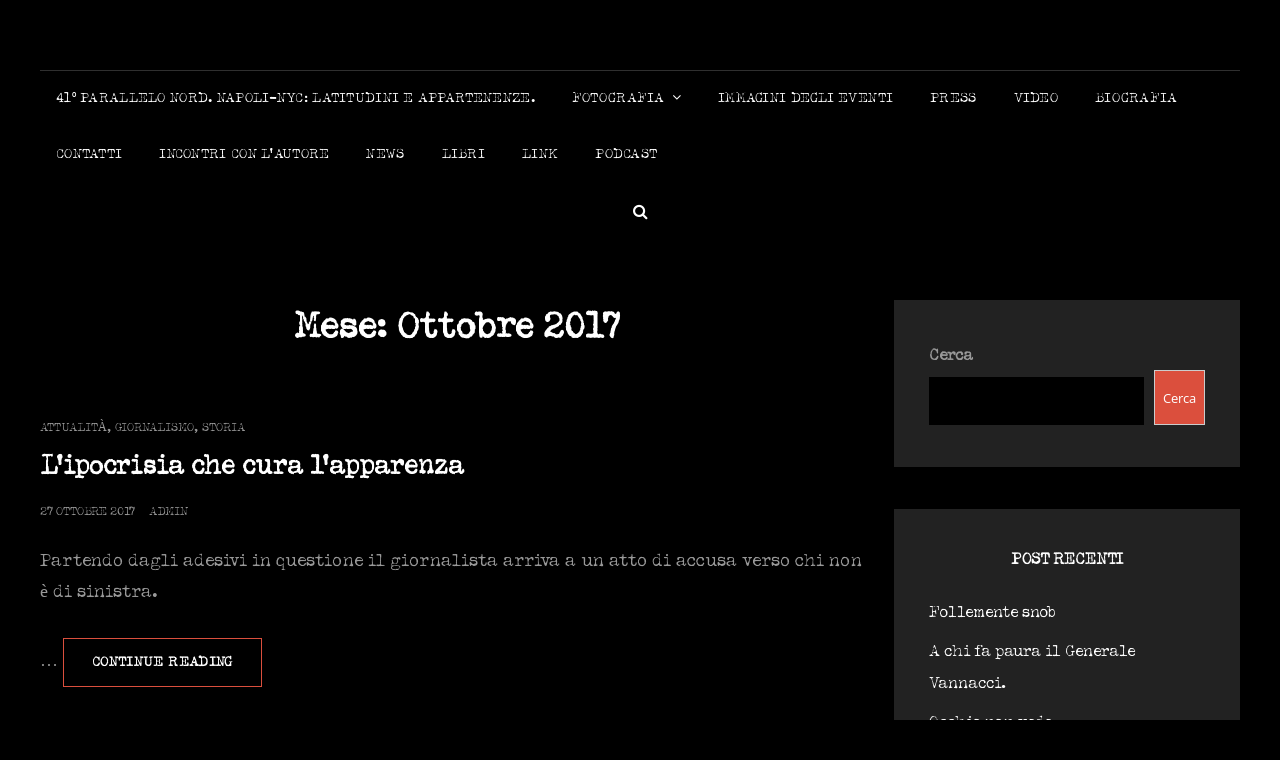

--- FILE ---
content_type: text/html; charset=UTF-8
request_url: http://www.michelemorandiautore.com/2017/10/
body_size: 13009
content:
<!doctype html>
<html lang="it-IT">
<head>
	<meta charset="UTF-8">
	<meta name="viewport" content="width=device-width, initial-scale=1">
	<link rel="profile" href="http://gmpg.org/xfn/11">
	<script>(function(html){html.className = html.className.replace(/\bno-js\b/,'js')})(document.documentElement);</script>
<meta name='robots' content='noindex, follow' />
	<style>img:is([sizes="auto" i], [sizes^="auto," i]) { contain-intrinsic-size: 3000px 1500px }</style>
	
	<!-- This site is optimized with the Yoast SEO plugin v25.3.1 - https://yoast.com/wordpress/plugins/seo/ -->
	<title>Ottobre 2017 - Michele Morandi autore</title>
	<meta property="og:locale" content="it_IT" />
	<meta property="og:type" content="website" />
	<meta property="og:title" content="Ottobre 2017 - Michele Morandi autore" />
	<meta property="og:url" content="http://www.michelemorandiautore.com/2017/10/" />
	<meta property="og:site_name" content="Michele Morandi autore" />
	<meta property="og:image" content="http://www.michelemorandiautore.com/wp-content/uploads/2019/02/71133a_5510212a328449cdb1570875da4ccb99-scaled.jpg" />
	<meta property="og:image:width" content="1696" />
	<meta property="og:image:height" content="2560" />
	<meta property="og:image:type" content="image/jpeg" />
	<meta name="twitter:card" content="summary_large_image" />
	<meta name="twitter:site" content="@mikmorand" />
	<script type="application/ld+json" class="yoast-schema-graph">{"@context":"https://schema.org","@graph":[{"@type":"CollectionPage","@id":"http://www.michelemorandiautore.com/2017/10/","url":"http://www.michelemorandiautore.com/2017/10/","name":"Ottobre 2017 - Michele Morandi autore","isPartOf":{"@id":"http://www.michelemorandiautore.com/#website"},"breadcrumb":{"@id":"http://www.michelemorandiautore.com/2017/10/#breadcrumb"},"inLanguage":"it-IT"},{"@type":"BreadcrumbList","@id":"http://www.michelemorandiautore.com/2017/10/#breadcrumb","itemListElement":[{"@type":"ListItem","position":1,"name":"Home","item":"http://www.michelemorandiautore.com/"},{"@type":"ListItem","position":2,"name":"Archivi per Ottobre 2017"}]},{"@type":"WebSite","@id":"http://www.michelemorandiautore.com/#website","url":"http://www.michelemorandiautore.com/","name":"Michele Morandi autore","description":"","publisher":{"@id":"http://www.michelemorandiautore.com/#/schema/person/d5d9700c725584399a6c8fd416425ab7"},"potentialAction":[{"@type":"SearchAction","target":{"@type":"EntryPoint","urlTemplate":"http://www.michelemorandiautore.com/?s={search_term_string}"},"query-input":{"@type":"PropertyValueSpecification","valueRequired":true,"valueName":"search_term_string"}}],"inLanguage":"it-IT"},{"@type":["Person","Organization"],"@id":"http://www.michelemorandiautore.com/#/schema/person/d5d9700c725584399a6c8fd416425ab7","name":"michelemorandiautore","image":{"@type":"ImageObject","inLanguage":"it-IT","@id":"http://www.michelemorandiautore.com/#/schema/person/image/","url":"https://i0.wp.com/www.michelemorandiautore.com/wp-content/uploads/2022/05/A85345DE-AFDC-4CF6-A1AF-599549E8E69B.jpeg?fit=866%2C916","contentUrl":"https://i0.wp.com/www.michelemorandiautore.com/wp-content/uploads/2022/05/A85345DE-AFDC-4CF6-A1AF-599549E8E69B.jpeg?fit=866%2C916","width":866,"height":916,"caption":"michelemorandiautore"},"logo":{"@id":"http://www.michelemorandiautore.com/#/schema/person/image/"},"sameAs":["https://www.facebook.com/michele.morandi.autore/","https://www.instagram.com/mikmorand","https://www.linkedin.com/in/michele-morandi-559555157","https://x.com/https://twitter.com/mikmorand","https://youtube.com/channel/UC_eC984ekLFSctczwyZKQDA"]}]}</script>
	<!-- / Yoast SEO plugin. -->


<link rel="alternate" type="application/rss+xml" title="Michele Morandi autore &raquo; Feed" href="http://www.michelemorandiautore.com/feed/" />
<link rel="alternate" type="application/rss+xml" title="Michele Morandi autore &raquo; Feed dei commenti" href="http://www.michelemorandiautore.com/comments/feed/" />
<script type="text/javascript">
/* <![CDATA[ */
window._wpemojiSettings = {"baseUrl":"https:\/\/s.w.org\/images\/core\/emoji\/16.0.1\/72x72\/","ext":".png","svgUrl":"https:\/\/s.w.org\/images\/core\/emoji\/16.0.1\/svg\/","svgExt":".svg","source":{"concatemoji":"http:\/\/www.michelemorandiautore.com\/wp-includes\/js\/wp-emoji-release.min.js?ver=6.8.3"}};
/*! This file is auto-generated */
!function(s,n){var o,i,e;function c(e){try{var t={supportTests:e,timestamp:(new Date).valueOf()};sessionStorage.setItem(o,JSON.stringify(t))}catch(e){}}function p(e,t,n){e.clearRect(0,0,e.canvas.width,e.canvas.height),e.fillText(t,0,0);var t=new Uint32Array(e.getImageData(0,0,e.canvas.width,e.canvas.height).data),a=(e.clearRect(0,0,e.canvas.width,e.canvas.height),e.fillText(n,0,0),new Uint32Array(e.getImageData(0,0,e.canvas.width,e.canvas.height).data));return t.every(function(e,t){return e===a[t]})}function u(e,t){e.clearRect(0,0,e.canvas.width,e.canvas.height),e.fillText(t,0,0);for(var n=e.getImageData(16,16,1,1),a=0;a<n.data.length;a++)if(0!==n.data[a])return!1;return!0}function f(e,t,n,a){switch(t){case"flag":return n(e,"\ud83c\udff3\ufe0f\u200d\u26a7\ufe0f","\ud83c\udff3\ufe0f\u200b\u26a7\ufe0f")?!1:!n(e,"\ud83c\udde8\ud83c\uddf6","\ud83c\udde8\u200b\ud83c\uddf6")&&!n(e,"\ud83c\udff4\udb40\udc67\udb40\udc62\udb40\udc65\udb40\udc6e\udb40\udc67\udb40\udc7f","\ud83c\udff4\u200b\udb40\udc67\u200b\udb40\udc62\u200b\udb40\udc65\u200b\udb40\udc6e\u200b\udb40\udc67\u200b\udb40\udc7f");case"emoji":return!a(e,"\ud83e\udedf")}return!1}function g(e,t,n,a){var r="undefined"!=typeof WorkerGlobalScope&&self instanceof WorkerGlobalScope?new OffscreenCanvas(300,150):s.createElement("canvas"),o=r.getContext("2d",{willReadFrequently:!0}),i=(o.textBaseline="top",o.font="600 32px Arial",{});return e.forEach(function(e){i[e]=t(o,e,n,a)}),i}function t(e){var t=s.createElement("script");t.src=e,t.defer=!0,s.head.appendChild(t)}"undefined"!=typeof Promise&&(o="wpEmojiSettingsSupports",i=["flag","emoji"],n.supports={everything:!0,everythingExceptFlag:!0},e=new Promise(function(e){s.addEventListener("DOMContentLoaded",e,{once:!0})}),new Promise(function(t){var n=function(){try{var e=JSON.parse(sessionStorage.getItem(o));if("object"==typeof e&&"number"==typeof e.timestamp&&(new Date).valueOf()<e.timestamp+604800&&"object"==typeof e.supportTests)return e.supportTests}catch(e){}return null}();if(!n){if("undefined"!=typeof Worker&&"undefined"!=typeof OffscreenCanvas&&"undefined"!=typeof URL&&URL.createObjectURL&&"undefined"!=typeof Blob)try{var e="postMessage("+g.toString()+"("+[JSON.stringify(i),f.toString(),p.toString(),u.toString()].join(",")+"));",a=new Blob([e],{type:"text/javascript"}),r=new Worker(URL.createObjectURL(a),{name:"wpTestEmojiSupports"});return void(r.onmessage=function(e){c(n=e.data),r.terminate(),t(n)})}catch(e){}c(n=g(i,f,p,u))}t(n)}).then(function(e){for(var t in e)n.supports[t]=e[t],n.supports.everything=n.supports.everything&&n.supports[t],"flag"!==t&&(n.supports.everythingExceptFlag=n.supports.everythingExceptFlag&&n.supports[t]);n.supports.everythingExceptFlag=n.supports.everythingExceptFlag&&!n.supports.flag,n.DOMReady=!1,n.readyCallback=function(){n.DOMReady=!0}}).then(function(){return e}).then(function(){var e;n.supports.everything||(n.readyCallback(),(e=n.source||{}).concatemoji?t(e.concatemoji):e.wpemoji&&e.twemoji&&(t(e.twemoji),t(e.wpemoji)))}))}((window,document),window._wpemojiSettings);
/* ]]> */
</script>
<style id='wp-emoji-styles-inline-css' type='text/css'>

	img.wp-smiley, img.emoji {
		display: inline !important;
		border: none !important;
		box-shadow: none !important;
		height: 1em !important;
		width: 1em !important;
		margin: 0 0.07em !important;
		vertical-align: -0.1em !important;
		background: none !important;
		padding: 0 !important;
	}
</style>
<link rel='stylesheet' id='wp-block-library-css' href='http://www.michelemorandiautore.com/wp-includes/css/dist/block-library/style.min.css?ver=6.8.3' type='text/css' media='all' />
<style id='wp-block-library-theme-inline-css' type='text/css'>
.wp-block-audio :where(figcaption){color:#555;font-size:13px;text-align:center}.is-dark-theme .wp-block-audio :where(figcaption){color:#ffffffa6}.wp-block-audio{margin:0 0 1em}.wp-block-code{border:1px solid #ccc;border-radius:4px;font-family:Menlo,Consolas,monaco,monospace;padding:.8em 1em}.wp-block-embed :where(figcaption){color:#555;font-size:13px;text-align:center}.is-dark-theme .wp-block-embed :where(figcaption){color:#ffffffa6}.wp-block-embed{margin:0 0 1em}.blocks-gallery-caption{color:#555;font-size:13px;text-align:center}.is-dark-theme .blocks-gallery-caption{color:#ffffffa6}:root :where(.wp-block-image figcaption){color:#555;font-size:13px;text-align:center}.is-dark-theme :root :where(.wp-block-image figcaption){color:#ffffffa6}.wp-block-image{margin:0 0 1em}.wp-block-pullquote{border-bottom:4px solid;border-top:4px solid;color:currentColor;margin-bottom:1.75em}.wp-block-pullquote cite,.wp-block-pullquote footer,.wp-block-pullquote__citation{color:currentColor;font-size:.8125em;font-style:normal;text-transform:uppercase}.wp-block-quote{border-left:.25em solid;margin:0 0 1.75em;padding-left:1em}.wp-block-quote cite,.wp-block-quote footer{color:currentColor;font-size:.8125em;font-style:normal;position:relative}.wp-block-quote:where(.has-text-align-right){border-left:none;border-right:.25em solid;padding-left:0;padding-right:1em}.wp-block-quote:where(.has-text-align-center){border:none;padding-left:0}.wp-block-quote.is-large,.wp-block-quote.is-style-large,.wp-block-quote:where(.is-style-plain){border:none}.wp-block-search .wp-block-search__label{font-weight:700}.wp-block-search__button{border:1px solid #ccc;padding:.375em .625em}:where(.wp-block-group.has-background){padding:1.25em 2.375em}.wp-block-separator.has-css-opacity{opacity:.4}.wp-block-separator{border:none;border-bottom:2px solid;margin-left:auto;margin-right:auto}.wp-block-separator.has-alpha-channel-opacity{opacity:1}.wp-block-separator:not(.is-style-wide):not(.is-style-dots){width:100px}.wp-block-separator.has-background:not(.is-style-dots){border-bottom:none;height:1px}.wp-block-separator.has-background:not(.is-style-wide):not(.is-style-dots){height:2px}.wp-block-table{margin:0 0 1em}.wp-block-table td,.wp-block-table th{word-break:normal}.wp-block-table :where(figcaption){color:#555;font-size:13px;text-align:center}.is-dark-theme .wp-block-table :where(figcaption){color:#ffffffa6}.wp-block-video :where(figcaption){color:#555;font-size:13px;text-align:center}.is-dark-theme .wp-block-video :where(figcaption){color:#ffffffa6}.wp-block-video{margin:0 0 1em}:root :where(.wp-block-template-part.has-background){margin-bottom:0;margin-top:0;padding:1.25em 2.375em}
</style>
<style id='classic-theme-styles-inline-css' type='text/css'>
/*! This file is auto-generated */
.wp-block-button__link{color:#fff;background-color:#32373c;border-radius:9999px;box-shadow:none;text-decoration:none;padding:calc(.667em + 2px) calc(1.333em + 2px);font-size:1.125em}.wp-block-file__button{background:#32373c;color:#fff;text-decoration:none}
</style>
<style id='global-styles-inline-css' type='text/css'>
:root{--wp--preset--aspect-ratio--square: 1;--wp--preset--aspect-ratio--4-3: 4/3;--wp--preset--aspect-ratio--3-4: 3/4;--wp--preset--aspect-ratio--3-2: 3/2;--wp--preset--aspect-ratio--2-3: 2/3;--wp--preset--aspect-ratio--16-9: 16/9;--wp--preset--aspect-ratio--9-16: 9/16;--wp--preset--color--black: #000000;--wp--preset--color--cyan-bluish-gray: #abb8c3;--wp--preset--color--white: #ffffff;--wp--preset--color--pale-pink: #f78da7;--wp--preset--color--vivid-red: #cf2e2e;--wp--preset--color--luminous-vivid-orange: #ff6900;--wp--preset--color--luminous-vivid-amber: #fcb900;--wp--preset--color--light-green-cyan: #7bdcb5;--wp--preset--color--vivid-green-cyan: #00d084;--wp--preset--color--pale-cyan-blue: #8ed1fc;--wp--preset--color--vivid-cyan-blue: #0693e3;--wp--preset--color--vivid-purple: #9b51e0;--wp--preset--color--eighty-black: #151515;--wp--preset--color--sixty-five-black: #363636;--wp--preset--color--gray: #444444;--wp--preset--color--medium-gray: #777777;--wp--preset--color--light-gray: #f9f9f9;--wp--preset--color--bright-pink: #f5808c;--wp--preset--color--dark-yellow: #ffa751;--wp--preset--color--yellow: #ffbf00;--wp--preset--color--red: #db4f3d;--wp--preset--color--blue: #008ec2;--wp--preset--color--dark-blue: #133ec2;--wp--preset--gradient--vivid-cyan-blue-to-vivid-purple: linear-gradient(135deg,rgba(6,147,227,1) 0%,rgb(155,81,224) 100%);--wp--preset--gradient--light-green-cyan-to-vivid-green-cyan: linear-gradient(135deg,rgb(122,220,180) 0%,rgb(0,208,130) 100%);--wp--preset--gradient--luminous-vivid-amber-to-luminous-vivid-orange: linear-gradient(135deg,rgba(252,185,0,1) 0%,rgba(255,105,0,1) 100%);--wp--preset--gradient--luminous-vivid-orange-to-vivid-red: linear-gradient(135deg,rgba(255,105,0,1) 0%,rgb(207,46,46) 100%);--wp--preset--gradient--very-light-gray-to-cyan-bluish-gray: linear-gradient(135deg,rgb(238,238,238) 0%,rgb(169,184,195) 100%);--wp--preset--gradient--cool-to-warm-spectrum: linear-gradient(135deg,rgb(74,234,220) 0%,rgb(151,120,209) 20%,rgb(207,42,186) 40%,rgb(238,44,130) 60%,rgb(251,105,98) 80%,rgb(254,248,76) 100%);--wp--preset--gradient--blush-light-purple: linear-gradient(135deg,rgb(255,206,236) 0%,rgb(152,150,240) 100%);--wp--preset--gradient--blush-bordeaux: linear-gradient(135deg,rgb(254,205,165) 0%,rgb(254,45,45) 50%,rgb(107,0,62) 100%);--wp--preset--gradient--luminous-dusk: linear-gradient(135deg,rgb(255,203,112) 0%,rgb(199,81,192) 50%,rgb(65,88,208) 100%);--wp--preset--gradient--pale-ocean: linear-gradient(135deg,rgb(255,245,203) 0%,rgb(182,227,212) 50%,rgb(51,167,181) 100%);--wp--preset--gradient--electric-grass: linear-gradient(135deg,rgb(202,248,128) 0%,rgb(113,206,126) 100%);--wp--preset--gradient--midnight: linear-gradient(135deg,rgb(2,3,129) 0%,rgb(40,116,252) 100%);--wp--preset--font-size--small: 16px;--wp--preset--font-size--medium: 20px;--wp--preset--font-size--large: 42px;--wp--preset--font-size--x-large: 42px;--wp--preset--font-size--extra-small: 13px;--wp--preset--font-size--normal: 18px;--wp--preset--font-size--huge: 56px;--wp--preset--spacing--20: 0.44rem;--wp--preset--spacing--30: 0.67rem;--wp--preset--spacing--40: 1rem;--wp--preset--spacing--50: 1.5rem;--wp--preset--spacing--60: 2.25rem;--wp--preset--spacing--70: 3.38rem;--wp--preset--spacing--80: 5.06rem;--wp--preset--shadow--natural: 6px 6px 9px rgba(0, 0, 0, 0.2);--wp--preset--shadow--deep: 12px 12px 50px rgba(0, 0, 0, 0.4);--wp--preset--shadow--sharp: 6px 6px 0px rgba(0, 0, 0, 0.2);--wp--preset--shadow--outlined: 6px 6px 0px -3px rgba(255, 255, 255, 1), 6px 6px rgba(0, 0, 0, 1);--wp--preset--shadow--crisp: 6px 6px 0px rgba(0, 0, 0, 1);}:where(.is-layout-flex){gap: 0.5em;}:where(.is-layout-grid){gap: 0.5em;}body .is-layout-flex{display: flex;}.is-layout-flex{flex-wrap: wrap;align-items: center;}.is-layout-flex > :is(*, div){margin: 0;}body .is-layout-grid{display: grid;}.is-layout-grid > :is(*, div){margin: 0;}:where(.wp-block-columns.is-layout-flex){gap: 2em;}:where(.wp-block-columns.is-layout-grid){gap: 2em;}:where(.wp-block-post-template.is-layout-flex){gap: 1.25em;}:where(.wp-block-post-template.is-layout-grid){gap: 1.25em;}.has-black-color{color: var(--wp--preset--color--black) !important;}.has-cyan-bluish-gray-color{color: var(--wp--preset--color--cyan-bluish-gray) !important;}.has-white-color{color: var(--wp--preset--color--white) !important;}.has-pale-pink-color{color: var(--wp--preset--color--pale-pink) !important;}.has-vivid-red-color{color: var(--wp--preset--color--vivid-red) !important;}.has-luminous-vivid-orange-color{color: var(--wp--preset--color--luminous-vivid-orange) !important;}.has-luminous-vivid-amber-color{color: var(--wp--preset--color--luminous-vivid-amber) !important;}.has-light-green-cyan-color{color: var(--wp--preset--color--light-green-cyan) !important;}.has-vivid-green-cyan-color{color: var(--wp--preset--color--vivid-green-cyan) !important;}.has-pale-cyan-blue-color{color: var(--wp--preset--color--pale-cyan-blue) !important;}.has-vivid-cyan-blue-color{color: var(--wp--preset--color--vivid-cyan-blue) !important;}.has-vivid-purple-color{color: var(--wp--preset--color--vivid-purple) !important;}.has-black-background-color{background-color: var(--wp--preset--color--black) !important;}.has-cyan-bluish-gray-background-color{background-color: var(--wp--preset--color--cyan-bluish-gray) !important;}.has-white-background-color{background-color: var(--wp--preset--color--white) !important;}.has-pale-pink-background-color{background-color: var(--wp--preset--color--pale-pink) !important;}.has-vivid-red-background-color{background-color: var(--wp--preset--color--vivid-red) !important;}.has-luminous-vivid-orange-background-color{background-color: var(--wp--preset--color--luminous-vivid-orange) !important;}.has-luminous-vivid-amber-background-color{background-color: var(--wp--preset--color--luminous-vivid-amber) !important;}.has-light-green-cyan-background-color{background-color: var(--wp--preset--color--light-green-cyan) !important;}.has-vivid-green-cyan-background-color{background-color: var(--wp--preset--color--vivid-green-cyan) !important;}.has-pale-cyan-blue-background-color{background-color: var(--wp--preset--color--pale-cyan-blue) !important;}.has-vivid-cyan-blue-background-color{background-color: var(--wp--preset--color--vivid-cyan-blue) !important;}.has-vivid-purple-background-color{background-color: var(--wp--preset--color--vivid-purple) !important;}.has-black-border-color{border-color: var(--wp--preset--color--black) !important;}.has-cyan-bluish-gray-border-color{border-color: var(--wp--preset--color--cyan-bluish-gray) !important;}.has-white-border-color{border-color: var(--wp--preset--color--white) !important;}.has-pale-pink-border-color{border-color: var(--wp--preset--color--pale-pink) !important;}.has-vivid-red-border-color{border-color: var(--wp--preset--color--vivid-red) !important;}.has-luminous-vivid-orange-border-color{border-color: var(--wp--preset--color--luminous-vivid-orange) !important;}.has-luminous-vivid-amber-border-color{border-color: var(--wp--preset--color--luminous-vivid-amber) !important;}.has-light-green-cyan-border-color{border-color: var(--wp--preset--color--light-green-cyan) !important;}.has-vivid-green-cyan-border-color{border-color: var(--wp--preset--color--vivid-green-cyan) !important;}.has-pale-cyan-blue-border-color{border-color: var(--wp--preset--color--pale-cyan-blue) !important;}.has-vivid-cyan-blue-border-color{border-color: var(--wp--preset--color--vivid-cyan-blue) !important;}.has-vivid-purple-border-color{border-color: var(--wp--preset--color--vivid-purple) !important;}.has-vivid-cyan-blue-to-vivid-purple-gradient-background{background: var(--wp--preset--gradient--vivid-cyan-blue-to-vivid-purple) !important;}.has-light-green-cyan-to-vivid-green-cyan-gradient-background{background: var(--wp--preset--gradient--light-green-cyan-to-vivid-green-cyan) !important;}.has-luminous-vivid-amber-to-luminous-vivid-orange-gradient-background{background: var(--wp--preset--gradient--luminous-vivid-amber-to-luminous-vivid-orange) !important;}.has-luminous-vivid-orange-to-vivid-red-gradient-background{background: var(--wp--preset--gradient--luminous-vivid-orange-to-vivid-red) !important;}.has-very-light-gray-to-cyan-bluish-gray-gradient-background{background: var(--wp--preset--gradient--very-light-gray-to-cyan-bluish-gray) !important;}.has-cool-to-warm-spectrum-gradient-background{background: var(--wp--preset--gradient--cool-to-warm-spectrum) !important;}.has-blush-light-purple-gradient-background{background: var(--wp--preset--gradient--blush-light-purple) !important;}.has-blush-bordeaux-gradient-background{background: var(--wp--preset--gradient--blush-bordeaux) !important;}.has-luminous-dusk-gradient-background{background: var(--wp--preset--gradient--luminous-dusk) !important;}.has-pale-ocean-gradient-background{background: var(--wp--preset--gradient--pale-ocean) !important;}.has-electric-grass-gradient-background{background: var(--wp--preset--gradient--electric-grass) !important;}.has-midnight-gradient-background{background: var(--wp--preset--gradient--midnight) !important;}.has-small-font-size{font-size: var(--wp--preset--font-size--small) !important;}.has-medium-font-size{font-size: var(--wp--preset--font-size--medium) !important;}.has-large-font-size{font-size: var(--wp--preset--font-size--large) !important;}.has-x-large-font-size{font-size: var(--wp--preset--font-size--x-large) !important;}
:where(.wp-block-post-template.is-layout-flex){gap: 1.25em;}:where(.wp-block-post-template.is-layout-grid){gap: 1.25em;}
:where(.wp-block-columns.is-layout-flex){gap: 2em;}:where(.wp-block-columns.is-layout-grid){gap: 2em;}
:root :where(.wp-block-pullquote){font-size: 1.5em;line-height: 1.6;}
</style>
<link rel='stylesheet' id='uaf_client_css-css' href='http://www.michelemorandiautore.com/wp-content/uploads/useanyfont/uaf.css?ver=1751227928' type='text/css' media='all' />
<link rel='stylesheet' id='signify-style-css' href='http://www.michelemorandiautore.com/wp-content/themes/signify/style.css?ver=20240505-171321' type='text/css' media='all' />
<link rel='stylesheet' id='signify-dark-style-css' href='http://www.michelemorandiautore.com/wp-content/themes/signify-dark/style.css?ver=20240505-171245' type='text/css' media='all' />
<link rel='stylesheet' id='signify-block-style-css' href='http://www.michelemorandiautore.com/wp-content/themes/signify/css/blocks.css?ver=1.0' type='text/css' media='all' />
<link rel='stylesheet' id='signify-dark-block-style-css' href='http://www.michelemorandiautore.com/wp-content/themes/signify-dark/assets/css/child-blocks.css?ver=20240505-171245' type='text/css' media='all' />
<link rel='stylesheet' id='signify-fonts-css' href='http://www.michelemorandiautore.com/wp-content/fonts/6961a3c2882e952a7d4434525c40d534.css' type='text/css' media='all' />
<link rel='stylesheet' id='font-awesome-css' href='http://www.michelemorandiautore.com/wp-content/plugins/elementor/assets/lib/font-awesome/css/font-awesome.min.css?ver=4.7.0' type='text/css' media='all' />
<!--[if lt IE 9]>
<script type="text/javascript" src="http://www.michelemorandiautore.com/wp-content/themes/signify/js/html5.min.js?ver=3.7.3" id="signify-html5-js"></script>
<![endif]-->
<script type="text/javascript" src="http://www.michelemorandiautore.com/wp-includes/js/jquery/jquery.min.js?ver=3.7.1" id="jquery-core-js"></script>
<script type="text/javascript" src="http://www.michelemorandiautore.com/wp-includes/js/jquery/jquery-migrate.min.js?ver=3.4.1" id="jquery-migrate-js"></script>
<link rel="https://api.w.org/" href="http://www.michelemorandiautore.com/wp-json/" /><link rel="EditURI" type="application/rsd+xml" title="RSD" href="http://www.michelemorandiautore.com/xmlrpc.php?rsd" />
<meta name="generator" content="WordPress 6.8.3" />
<meta name="generator" content="Seriously Simple Podcasting 3.10.4" />

<link rel="alternate" type="application/rss+xml" title="Feed RSS del podcast" href="http://www.michelemorandiautore.com/feed/podcast" />

<meta name="generator" content="Elementor 3.29.2; features: additional_custom_breakpoints, e_local_google_fonts; settings: css_print_method-external, google_font-enabled, font_display-auto">
			<style>
				.e-con.e-parent:nth-of-type(n+4):not(.e-lazyloaded):not(.e-no-lazyload),
				.e-con.e-parent:nth-of-type(n+4):not(.e-lazyloaded):not(.e-no-lazyload) * {
					background-image: none !important;
				}
				@media screen and (max-height: 1024px) {
					.e-con.e-parent:nth-of-type(n+3):not(.e-lazyloaded):not(.e-no-lazyload),
					.e-con.e-parent:nth-of-type(n+3):not(.e-lazyloaded):not(.e-no-lazyload) * {
						background-image: none !important;
					}
				}
				@media screen and (max-height: 640px) {
					.e-con.e-parent:nth-of-type(n+2):not(.e-lazyloaded):not(.e-no-lazyload),
					.e-con.e-parent:nth-of-type(n+2):not(.e-lazyloaded):not(.e-no-lazyload) * {
						background-image: none !important;
					}
				}
			</style>
					<style type="text/css">
					.site-title a,
			.site-description {
				position: absolute;
				clip: rect(1px, 1px, 1px, 1px);
			}
				</style>
				<style type="text/css" id="wp-custom-css">
			font-family: typeka, sans-serif;
font-style: normal;
font-weight: 400;		</style>
		</head>

<body class="archive date wp-embed-responsive wp-theme-signify wp-child-theme-signify-dark hfeed fluid-layout navigation-classic two-columns-layout content-left excerpt header-media-fluid header-media-text-disabled color-scheme-dark menu-type-classic menu-style-full-width header-style-one elementor-default elementor-kit-8727">


<div id="page" class="site">
	<a class="skip-link screen-reader-text" href="#content">Skip to content</a>

	<header id="masthead" class="site-header">
		<div class="site-header-main">
			<div class="wrapper">
				
<div class="site-branding">
	
	<div class="site-identity">
					<p class="site-title"><a href="http://www.michelemorandiautore.com/" rel="home">Michele Morandi autore</a></p>
			</div><!-- .site-branding-text-->
</div><!-- .site-branding -->

					<div id="site-header-menu" class="site-header-menu">
		<div id="primary-menu-wrapper" class="menu-wrapper">
			<div class="menu-toggle-wrapper">
				<button id="menu-toggle" class="menu-toggle" aria-controls="top-menu" aria-expanded="false"><span class="menu-label">Menu</span></button>
			</div><!-- .menu-toggle-wrapper -->

			<div class="menu-inside-wrapper">
				<nav id="site-navigation" class="main-navigation default-page-menu" role="navigation" aria-label="Primary Menu">

									<ul id="primary-menu" class="menu nav-menu"><li id="menu-item-9670" class="menu-item menu-item-type-post_type menu-item-object-page menu-item-9670"><a href="http://www.michelemorandiautore.com/fotografie-di-michele-morandi-autore/41-parallelo-nord-napoli-nyc-latitudini-e-appartenenze-esposizione-fotografie/">41º Parallelo Nord. Napoli-NYC: latitudini e appartenenze.</a></li>
<li id="menu-item-9668" class="menu-item menu-item-type-post_type menu-item-object-page menu-item-has-children menu-item-9668"><a href="http://www.michelemorandiautore.com/fotografie-di-michele-morandi-autore/">FOTOGRAFIA</a>
<ul class="sub-menu">
	<li id="menu-item-9887" class="menu-item menu-item-type-post_type menu-item-object-page menu-item-9887"><a href="http://www.michelemorandiautore.com/fotografie-di-michele-morandi-autore/">Impressioni di Capri</a></li>
	<li id="menu-item-9669" class="menu-item menu-item-type-post_type menu-item-object-page menu-item-9669"><a href="http://www.michelemorandiautore.com/fotografie-di-michele-morandi-autore/scatti/">SCATTI</a></li>
</ul>
</li>
<li id="menu-item-9671" class="menu-item menu-item-type-post_type menu-item-object-page menu-item-9671"><a href="http://www.michelemorandiautore.com/immagini-degli-eventi/">IMMAGINI DEGLI EVENTI</a></li>
<li id="menu-item-9672" class="menu-item menu-item-type-post_type menu-item-object-page menu-item-9672"><a href="http://www.michelemorandiautore.com/press/">PRESS</a></li>
<li id="menu-item-9673" class="menu-item menu-item-type-post_type menu-item-object-page menu-item-9673"><a href="http://www.michelemorandiautore.com/video/">VIDEO</a></li>
<li id="menu-item-9674" class="menu-item menu-item-type-post_type menu-item-object-page menu-item-9674"><a href="http://www.michelemorandiautore.com/biografia-di-michele-morandi-autore/">BIOGRAFIA</a></li>
<li id="menu-item-9675" class="menu-item menu-item-type-post_type menu-item-object-page menu-item-9675"><a href="http://www.michelemorandiautore.com/contatti/">CONTATTI</a></li>
<li id="menu-item-9676" class="menu-item menu-item-type-post_type menu-item-object-page menu-item-9676"><a href="http://www.michelemorandiautore.com/incontri-con-lautore/">INCONTRI CON L’AUTORE</a></li>
<li id="menu-item-9677" class="menu-item menu-item-type-post_type menu-item-object-page menu-item-9677"><a href="http://www.michelemorandiautore.com/news/">NEWS</a></li>
<li id="menu-item-9678" class="menu-item menu-item-type-post_type menu-item-object-page menu-item-9678"><a href="http://www.michelemorandiautore.com/libri/">LIBRI</a></li>
<li id="menu-item-9679" class="menu-item menu-item-type-post_type menu-item-object-page menu-item-9679"><a href="http://www.michelemorandiautore.com/link/">LINK</a></li>
<li id="menu-item-9964" class="menu-item menu-item-type-post_type menu-item-object-page menu-item-9964"><a href="http://www.michelemorandiautore.com/podcast-di-michele-morandi-autore/">PODCAST</a></li>
</ul>				
				</nav><!-- .main-navigation -->

									<div class="mobile-social-search">
						<div class="search-container">
							

<form role="search" method="get" class="search-form" action="http://www.michelemorandiautore.com/">
	<label for="search-form-696f8b65e578e">
		<span class="screen-reader-text">Search for:</span>
		<input type="search" id="search-form-696f8b65e578e" class="search-field" placeholder="Search" value="" name="s" />
	</label>
	<button type="submit" class="search-submit"><span class="screen-reader-text">Search</span></button>
</form>
						</div>
					</div><!-- .mobile-social-search -->
							</div><!-- .menu-inside-wrapper -->
		</div><!-- #primary-menu-wrapper.menu-wrapper -->

				<div id="primary-search-wrapper" class="menu-wrapper">
			<div class="menu-toggle-wrapper">
				<button id="social-search-toggle" class="menu-toggle search-toggle">
					<span class="menu-label screen-reader-text">Search</span>
				</button>
			</div><!-- .menu-toggle-wrapper -->

			<div class="menu-inside-wrapper">
				<div class="search-container">
					

<form role="search" method="get" class="search-form" action="http://www.michelemorandiautore.com/">
	<label for="search-form-696f8b65e5844">
		<span class="screen-reader-text">Search for:</span>
		<input type="search" id="search-form-696f8b65e5844" class="search-field" placeholder="Search" value="" name="s" />
	</label>
	<button type="submit" class="search-submit"><span class="screen-reader-text">Search</span></button>
</form>
				</div>
			</div><!-- .menu-inside-wrapper -->
		</div><!-- #social-search-wrapper.menu-wrapper -->
			</div><!-- .site-header-menu -->
			</div><!-- .wrapper -->
		</div><!-- .site-header-main -->
	</header><!-- #masthead -->

	




	<div id="content" class="site-content">
		<div class="wrapper">

	<div id="primary" class="content-area">
		<main id="main" class="site-main">
			<div class="archive-posts-wrapper">
			
				<header class="page-header">
					<div class="section-description-wrapper section-subtitle">
											</div>
					<h2 class="page-title section-title">Mese: <span>Ottobre 2017</span></h2>
				</header><!-- .entry-header -->

							
				<div class="section-content-wrapper layout-one">
					<div id="infinite-post-wrap" class="archive-post-wrap">
						
<article id="post-8598" class="post-8598 post type-post status-publish format-standard hentry category-attualita category-giornalismo category-storia tag-anna-frank tag-il-manifesto tag-lotito tag-papa-francesco">
	<div class="post-wrapper hentry-inner">
		
		<div class="entry-container">
			<header class="entry-header">
				
								<div class="entry-meta">
					<span class="cat-links"><span class="screen-reader-text">Cat Links </span><a href="http://www.michelemorandiautore.com/category/attualita/" rel="category tag">attualità</a>, <a href="http://www.michelemorandiautore.com/category/giornalismo/" rel="category tag">giornalismo</a>, <a href="http://www.michelemorandiautore.com/category/storia/" rel="category tag">storia</a></span>				</div><!-- .entry-meta -->
				
				<h2 class="entry-title"><a href="http://www.michelemorandiautore.com/non-serve-curare-lapparenza-2/" rel="bookmark">L’ipocrisia che cura l&#8217;apparenza</a></h2>
								<div class="entry-meta">
					<span class="posted-on"><span class="screen-reader-text"> Posted on </span><a href="http://www.michelemorandiautore.com/non-serve-curare-lapparenza-2/" rel="bookmark"><time class="entry-date published" datetime="2017-10-27T16:51:04+00:00">27 Ottobre 2017</time><time class="updated" datetime="2022-06-25T07:54:40+00:00">25 Giugno 2022</time></a></span>					<span class="byline"><span class="author vcard"><a class="url fn n" href="http://www.michelemorandiautore.com/author/admin/">admin</a></span></span>				</div><!-- .entry-meta -->
							</header><!-- .entry-header -->

			<div class="entry-summary">
				<p>Partendo dagli adesivi in questione il giornalista arriva a un atto di accusa verso chi non è di sinistra.</p>
<p> &hellip; <a href="http://www.michelemorandiautore.com/non-serve-curare-lapparenza-2/" class="more-link">Continue reading<span class="screen-reader-text">L’ipocrisia che cura l&#8217;apparenza</span></a></p>
			</div><!-- .entry-summary -->
		</div><!-- .entry-container -->
	</div><!-- .hentry-inner -->
</article><!-- #post-8598 -->

<article id="post-8599" class="post-8599 post type-post status-publish format-standard hentry category-attualita tag-centenario-della-rivoluzione-dootobre tag-stalin">
	<div class="post-wrapper hentry-inner">
		
		<div class="entry-container">
			<header class="entry-header">
				
								<div class="entry-meta">
					<span class="cat-links"><span class="screen-reader-text">Cat Links </span><a href="http://www.michelemorandiautore.com/category/attualita/" rel="category tag">attualità</a></span>				</div><!-- .entry-meta -->
				
				<h2 class="entry-title"><a href="http://www.michelemorandiautore.com/insonnia-e-rivoluzione-stalin-e-lingegneria-politica/" rel="bookmark">Insonnia e rivoluzione. Stalin e l’ingegneria politica</a></h2>
								<div class="entry-meta">
					<span class="posted-on"><span class="screen-reader-text"> Posted on </span><a href="http://www.michelemorandiautore.com/insonnia-e-rivoluzione-stalin-e-lingegneria-politica/" rel="bookmark"><time class="entry-date published" datetime="2017-10-25T17:27:39+00:00">25 Ottobre 2017</time><time class="updated" datetime="2022-06-25T07:53:38+00:00">25 Giugno 2022</time></a></span>					<span class="byline"><span class="author vcard"><a class="url fn n" href="http://www.michelemorandiautore.com/author/admin/">admin</a></span></span>				</div><!-- .entry-meta -->
							</header><!-- .entry-header -->

			<div class="entry-summary">
				<p>Quando scopro che quest’anno ricorre il centenario della rivoluzione d’ottobre, con tanto di eventi, manifestazioni “culturali” e celebrazioni in tutta Italia e nel mondo, mi ritorna incredibilmente sonno, ma sono solo le 6.00 del pomeriggio.</p>
<p> &hellip; <a href="http://www.michelemorandiautore.com/insonnia-e-rivoluzione-stalin-e-lingegneria-politica/" class="more-link">Continue reading<span class="screen-reader-text">Insonnia e rivoluzione. Stalin e l’ingegneria politica</span></a></p>
			</div><!-- .entry-summary -->
		</div><!-- .entry-container -->
	</div><!-- .hentry-inner -->
</article><!-- #post-8599 -->

<article id="post-8600" class="post-8600 post type-post status-publish format-standard hentry category-attualita category-societa tag-asia-argento tag-femminismo">
	<div class="post-wrapper hentry-inner">
		
		<div class="entry-container">
			<header class="entry-header">
				
								<div class="entry-meta">
					<span class="cat-links"><span class="screen-reader-text">Cat Links </span><a href="http://www.michelemorandiautore.com/category/attualita/" rel="category tag">attualità</a>, <a href="http://www.michelemorandiautore.com/category/societa/" rel="category tag">società</a></span>				</div><!-- .entry-meta -->
				
				<h2 class="entry-title"><a href="http://www.michelemorandiautore.com/le-streghe-son-tornate-femminismo-fuori-orario/" rel="bookmark">Le streghe son tornate: femminismo fuori orario</a></h2>
								<div class="entry-meta">
					<span class="posted-on"><span class="screen-reader-text"> Posted on </span><a href="http://www.michelemorandiautore.com/le-streghe-son-tornate-femminismo-fuori-orario/" rel="bookmark"><time class="entry-date published" datetime="2017-10-19T18:05:50+00:00">19 Ottobre 2017</time><time class="updated" datetime="2022-06-25T07:52:59+00:00">25 Giugno 2022</time></a></span>					<span class="byline"><span class="author vcard"><a class="url fn n" href="http://www.michelemorandiautore.com/author/admin/">admin</a></span></span>				</div><!-- .entry-meta -->
							</header><!-- .entry-header -->

			<div class="entry-summary">
				<p>I tempi sono cambiati che piaccia o no. Il ruolo della donna almeno nel mondo occidentale si è trasformato. È innegabile che i limiti sociali, un tempo oggettivamente limitanti, sono stati elaborati e superati dalle società civili e non certo a colpi di frasi fatte e  simbolismi vaginali, sfoggiati con i pollici e gli indici delle due mani accostati.</p>
<p> &hellip; <a href="http://www.michelemorandiautore.com/le-streghe-son-tornate-femminismo-fuori-orario/" class="more-link">Continue reading<span class="screen-reader-text">Le streghe son tornate: femminismo fuori orario</span></a></p>
			</div><!-- .entry-summary -->
		</div><!-- .entry-container -->
	</div><!-- .hentry-inner -->
</article><!-- #post-8600 -->

<article id="post-8601" class="post-8601 post type-post status-publish format-standard hentry category-attualita category-storia tag-featured">
	<div class="post-wrapper hentry-inner">
		
		<div class="entry-container">
			<header class="entry-header">
				
								<div class="entry-meta">
					<span class="cat-links"><span class="screen-reader-text">Cat Links </span><a href="http://www.michelemorandiautore.com/category/attualita/" rel="category tag">attualità</a>, <a href="http://www.michelemorandiautore.com/category/storia/" rel="category tag">storia</a></span>				</div><!-- .entry-meta -->
				
				<h2 class="entry-title"><a href="http://www.michelemorandiautore.com/latitanti-chi-difende-i-compagni-che-sbagliano/" rel="bookmark">Latitanti! Chi difende i compagni che sbagliano</a></h2>
								<div class="entry-meta">
					<span class="posted-on"><span class="screen-reader-text"> Posted on </span><a href="http://www.michelemorandiautore.com/latitanti-chi-difende-i-compagni-che-sbagliano/" rel="bookmark"><time class="entry-date published" datetime="2017-10-11T17:21:25+00:00">11 Ottobre 2017</time><time class="updated" datetime="2022-06-25T07:52:24+00:00">25 Giugno 2022</time></a></span>					<span class="byline"><span class="author vcard"><a class="url fn n" href="http://www.michelemorandiautore.com/author/admin/">admin</a></span></span>				</div><!-- .entry-meta -->
							</header><!-- .entry-header -->

			<div class="entry-summary">
				<p>Tuttavia, qualcuno meno chiassoso di loro ha perso in quegli anni la vita o gli affetti, il lavoro, la salute e la tranquillità. La medesima serenità di quei cittadini “esuli” cosiddetti “normali” che invece se la godono, non so se in barba alla propria coscienza, ma certamente alla faccia della giustizia italiana, bella o brutta che sia e alla faccia di tutti noi che continuiamo a essere soggetti ad essa.</p>
<p> &hellip; <a href="http://www.michelemorandiautore.com/latitanti-chi-difende-i-compagni-che-sbagliano/" class="more-link">Continue reading<span class="screen-reader-text">Latitanti! Chi difende i compagni che sbagliano</span></a></p>
			</div><!-- .entry-summary -->
		</div><!-- .entry-container -->
	</div><!-- .hentry-inner -->
</article><!-- #post-8601 -->

<article id="post-8602" class="post-8602 post type-post status-publish format-standard hentry category-attualita category-politica tag-ius-soli tag-sciopero-della-fame">
	<div class="post-wrapper hentry-inner">
		
		<div class="entry-container">
			<header class="entry-header">
				
								<div class="entry-meta">
					<span class="cat-links"><span class="screen-reader-text">Cat Links </span><a href="http://www.michelemorandiautore.com/category/attualita/" rel="category tag">attualità</a>, <a href="http://www.michelemorandiautore.com/category/politica/" rel="category tag">politica</a></span>				</div><!-- .entry-meta -->
				
				<h2 class="entry-title"><a href="http://www.michelemorandiautore.com/maiuster-chef-scioperi-della-fame-contro-se-stessi/" rel="bookmark">Ma(ius)ter chef. Scioperi della fame contro sé stessi</a></h2>
								<div class="entry-meta">
					<span class="posted-on"><span class="screen-reader-text"> Posted on </span><a href="http://www.michelemorandiautore.com/maiuster-chef-scioperi-della-fame-contro-se-stessi/" rel="bookmark"><time class="entry-date published" datetime="2017-10-06T22:28:30+00:00">6 Ottobre 2017</time><time class="updated" datetime="2022-06-25T07:51:48+00:00">25 Giugno 2022</time></a></span>					<span class="byline"><span class="author vcard"><a class="url fn n" href="http://www.michelemorandiautore.com/author/admin/">admin</a></span></span>				</div><!-- .entry-meta -->
							</header><!-- .entry-header -->

			<div class="entry-summary">
				<p>Il capolavoro dei capolavori tra gli scioperi della fame tuttavia è in atto mentre sto scrivendo. Un sempre più folto gruppo di parlamentari illustri ha intrapreso un’astensione alimentare per protesta contro la non approvazione dello “ius soli”</p>
<p> &hellip; <a href="http://www.michelemorandiautore.com/maiuster-chef-scioperi-della-fame-contro-se-stessi/" class="more-link">Continue reading<span class="screen-reader-text">Ma(ius)ter chef. Scioperi della fame contro sé stessi</span></a></p>
			</div><!-- .entry-summary -->
		</div><!-- .entry-container -->
	</div><!-- .hentry-inner -->
</article><!-- #post-8602 -->
					</div><!-- .archive-post-wrap -->
				</div><!-- .section-content-wrap -->

							</div><!-- .archive-posts-wrapper -->
		</main><!-- #main -->
	</div><!-- #primary -->


<aside id="secondary" class="widget-area sidebar">
	<section id="block-2" class="widget widget_block widget_search"> <div class="widget-wrap"><form role="search" method="get" action="http://www.michelemorandiautore.com/" class="wp-block-search__button-outside wp-block-search__text-button wp-block-search"    ><label class="wp-block-search__label" for="wp-block-search__input-1" >Cerca</label><div class="wp-block-search__inside-wrapper " ><input class="wp-block-search__input" id="wp-block-search__input-1" placeholder="" value="" type="search" name="s" required /><button aria-label="Cerca" class="wp-block-search__button wp-element-button" type="submit" >Cerca</button></div></form></div></section><section id="block-3" class="widget widget_block"> <div class="widget-wrap">
<div class="wp-block-group"><div class="wp-block-group__inner-container is-layout-flow wp-block-group-is-layout-flow">
<h2 class="wp-block-heading">Post recenti</h2>


<ul class="wp-block-latest-posts__list wp-block-latest-posts"><li><a class="wp-block-latest-posts__post-title" href="http://www.michelemorandiautore.com/follemente-snob/">Follemente snob</a></li>
<li><a class="wp-block-latest-posts__post-title" href="http://www.michelemorandiautore.com/a-chi-fa-paura-il-generale-vannacci/">A chi fa paura il Generale Vannacci.</a></li>
<li><a class="wp-block-latest-posts__post-title" href="http://www.michelemorandiautore.com/occhio-non-vede/">Occhio non vede…</a></li>
<li><a class="wp-block-latest-posts__post-title" href="http://www.michelemorandiautore.com/il-linciaggio/">Il linciaggio</a></li>
<li><a class="wp-block-latest-posts__post-title" href="http://www.michelemorandiautore.com/dovere-alloblio/">Dovere all’oblio.</a></li>
</ul></div></div>
</div></section><section id="block-4" class="widget widget_block"> <div class="widget-wrap">
<div class="wp-block-group"><div class="wp-block-group__inner-container is-layout-flow wp-block-group-is-layout-flow">
<h2 class="wp-block-heading">Commenti</h2>


<ol class="wp-block-latest-comments"><li class="wp-block-latest-comments__comment"><article><footer class="wp-block-latest-comments__comment-meta"><span class="wp-block-latest-comments__comment-author">Anna Lisa Aiello</span> su <a class="wp-block-latest-comments__comment-link" href="http://www.michelemorandiautore.com/la-metamorfosi/#comment-3412">La metamorfosi</a></footer></article></li><li class="wp-block-latest-comments__comment"><article><footer class="wp-block-latest-comments__comment-meta"><span class="wp-block-latest-comments__comment-author">Maurizio Morandi</span> su <a class="wp-block-latest-comments__comment-link" href="http://www.michelemorandiautore.com/la-nausea/#comment-493">La nausea.</a></footer></article></li><li class="wp-block-latest-comments__comment"><article><footer class="wp-block-latest-comments__comment-meta"><a class="wp-block-latest-comments__comment-author" href="http://wwayne.wordpress.com">wwayne</a> su <a class="wp-block-latest-comments__comment-link" href="http://www.michelemorandiautore.com/mario-draghi-e-i-ventitre-topolini/#comment-9">Mario Draghi e i ventitré topolini.</a></footer></article></li><li class="wp-block-latest-comments__comment"><article><footer class="wp-block-latest-comments__comment-meta"><a class="wp-block-latest-comments__comment-author" href="http://www.michelemorandiautore.com">michelemorandiautore</a> su <a class="wp-block-latest-comments__comment-link" href="http://www.michelemorandiautore.com/mario-draghi-e-i-ventitre-topolini/#comment-8">Mario Draghi e i ventitré topolini.</a></footer></article></li><li class="wp-block-latest-comments__comment"><article><footer class="wp-block-latest-comments__comment-meta"><a class="wp-block-latest-comments__comment-author" href="http://www.michelemorandiautore.com">michelemorandiautore</a> su <a class="wp-block-latest-comments__comment-link" href="http://www.michelemorandiautore.com/mario-draghi-e-i-ventitre-topolini/#comment-7">Mario Draghi e i ventitré topolini.</a></footer></article></li></ol></div></div>
</div></section></aside><!-- #secondary -->
		</div><!-- .wrapper -->
	</div><!-- #content -->

	<footer id="colophon" class="site-footer">
		
		

<aside class="widget-area footer-widget-area one" role="complementary">
	<div class="wrapper">
					<div class="widget-column footer-widget-1">
				<section id="block-5" class="widget widget_block"> <div class="widget-wrap">
<div class="wp-block-group"><div class="wp-block-group__inner-container is-layout-flow wp-block-group-is-layout-flow">
<h2 class="wp-block-heading">Archivio blog</h2>


<ul class="wp-block-archives-list wp-block-archives">	<li><a href='http://www.michelemorandiautore.com/2024/11/'>Novembre 2024</a></li>
	<li><a href='http://www.michelemorandiautore.com/2024/05/'>Maggio 2024</a></li>
	<li><a href='http://www.michelemorandiautore.com/2024/04/'>Aprile 2024</a></li>
	<li><a href='http://www.michelemorandiautore.com/2024/03/'>Marzo 2024</a></li>
	<li><a href='http://www.michelemorandiautore.com/2023/12/'>Dicembre 2023</a></li>
	<li><a href='http://www.michelemorandiautore.com/2023/11/'>Novembre 2023</a></li>
	<li><a href='http://www.michelemorandiautore.com/2023/10/'>Ottobre 2023</a></li>
	<li><a href='http://www.michelemorandiautore.com/2023/08/'>Agosto 2023</a></li>
	<li><a href='http://www.michelemorandiautore.com/2023/06/'>Giugno 2023</a></li>
	<li><a href='http://www.michelemorandiautore.com/2023/05/'>Maggio 2023</a></li>
	<li><a href='http://www.michelemorandiautore.com/2023/04/'>Aprile 2023</a></li>
	<li><a href='http://www.michelemorandiautore.com/2023/03/'>Marzo 2023</a></li>
	<li><a href='http://www.michelemorandiautore.com/2023/02/'>Febbraio 2023</a></li>
	<li><a href='http://www.michelemorandiautore.com/2023/01/'>Gennaio 2023</a></li>
	<li><a href='http://www.michelemorandiautore.com/2022/11/'>Novembre 2022</a></li>
	<li><a href='http://www.michelemorandiautore.com/2022/10/'>Ottobre 2022</a></li>
	<li><a href='http://www.michelemorandiautore.com/2022/08/'>Agosto 2022</a></li>
	<li><a href='http://www.michelemorandiautore.com/2022/07/'>Luglio 2022</a></li>
	<li><a href='http://www.michelemorandiautore.com/2022/06/'>Giugno 2022</a></li>
	<li><a href='http://www.michelemorandiautore.com/2022/05/'>Maggio 2022</a></li>
	<li><a href='http://www.michelemorandiautore.com/2022/04/'>Aprile 2022</a></li>
	<li><a href='http://www.michelemorandiautore.com/2022/03/'>Marzo 2022</a></li>
	<li><a href='http://www.michelemorandiautore.com/2022/02/'>Febbraio 2022</a></li>
	<li><a href='http://www.michelemorandiautore.com/2022/01/'>Gennaio 2022</a></li>
	<li><a href='http://www.michelemorandiautore.com/2021/12/'>Dicembre 2021</a></li>
	<li><a href='http://www.michelemorandiautore.com/2021/11/'>Novembre 2021</a></li>
	<li><a href='http://www.michelemorandiautore.com/2021/10/'>Ottobre 2021</a></li>
	<li><a href='http://www.michelemorandiautore.com/2021/09/'>Settembre 2021</a></li>
	<li><a href='http://www.michelemorandiautore.com/2021/08/'>Agosto 2021</a></li>
	<li><a href='http://www.michelemorandiautore.com/2021/07/'>Luglio 2021</a></li>
	<li><a href='http://www.michelemorandiautore.com/2021/06/'>Giugno 2021</a></li>
	<li><a href='http://www.michelemorandiautore.com/2021/05/'>Maggio 2021</a></li>
	<li><a href='http://www.michelemorandiautore.com/2021/04/'>Aprile 2021</a></li>
	<li><a href='http://www.michelemorandiautore.com/2021/03/'>Marzo 2021</a></li>
	<li><a href='http://www.michelemorandiautore.com/2021/02/'>Febbraio 2021</a></li>
	<li><a href='http://www.michelemorandiautore.com/2021/01/'>Gennaio 2021</a></li>
	<li><a href='http://www.michelemorandiautore.com/2020/11/'>Novembre 2020</a></li>
	<li><a href='http://www.michelemorandiautore.com/2020/10/'>Ottobre 2020</a></li>
	<li><a href='http://www.michelemorandiautore.com/2020/09/'>Settembre 2020</a></li>
	<li><a href='http://www.michelemorandiautore.com/2020/08/'>Agosto 2020</a></li>
	<li><a href='http://www.michelemorandiautore.com/2020/07/'>Luglio 2020</a></li>
	<li><a href='http://www.michelemorandiautore.com/2020/06/'>Giugno 2020</a></li>
	<li><a href='http://www.michelemorandiautore.com/2020/05/'>Maggio 2020</a></li>
	<li><a href='http://www.michelemorandiautore.com/2020/04/'>Aprile 2020</a></li>
	<li><a href='http://www.michelemorandiautore.com/2020/03/'>Marzo 2020</a></li>
	<li><a href='http://www.michelemorandiautore.com/2020/02/'>Febbraio 2020</a></li>
	<li><a href='http://www.michelemorandiautore.com/2020/01/'>Gennaio 2020</a></li>
	<li><a href='http://www.michelemorandiautore.com/2019/12/'>Dicembre 2019</a></li>
	<li><a href='http://www.michelemorandiautore.com/2019/11/'>Novembre 2019</a></li>
	<li><a href='http://www.michelemorandiautore.com/2019/10/'>Ottobre 2019</a></li>
	<li><a href='http://www.michelemorandiautore.com/2019/09/'>Settembre 2019</a></li>
	<li><a href='http://www.michelemorandiautore.com/2019/08/'>Agosto 2019</a></li>
	<li><a href='http://www.michelemorandiautore.com/2019/07/'>Luglio 2019</a></li>
	<li><a href='http://www.michelemorandiautore.com/2019/06/'>Giugno 2019</a></li>
	<li><a href='http://www.michelemorandiautore.com/2019/05/'>Maggio 2019</a></li>
	<li><a href='http://www.michelemorandiautore.com/2019/03/'>Marzo 2019</a></li>
	<li><a href='http://www.michelemorandiautore.com/2019/02/'>Febbraio 2019</a></li>
	<li><a href='http://www.michelemorandiautore.com/2019/01/'>Gennaio 2019</a></li>
	<li><a href='http://www.michelemorandiautore.com/2018/12/'>Dicembre 2018</a></li>
	<li><a href='http://www.michelemorandiautore.com/2018/11/'>Novembre 2018</a></li>
	<li><a href='http://www.michelemorandiautore.com/2018/10/'>Ottobre 2018</a></li>
	<li><a href='http://www.michelemorandiautore.com/2018/09/'>Settembre 2018</a></li>
	<li><a href='http://www.michelemorandiautore.com/2018/08/'>Agosto 2018</a></li>
	<li><a href='http://www.michelemorandiautore.com/2018/06/'>Giugno 2018</a></li>
	<li><a href='http://www.michelemorandiautore.com/2018/05/'>Maggio 2018</a></li>
	<li><a href='http://www.michelemorandiautore.com/2018/03/'>Marzo 2018</a></li>
	<li><a href='http://www.michelemorandiautore.com/2018/02/'>Febbraio 2018</a></li>
	<li><a href='http://www.michelemorandiautore.com/2018/01/'>Gennaio 2018</a></li>
	<li><a href='http://www.michelemorandiautore.com/2017/12/'>Dicembre 2017</a></li>
	<li><a href='http://www.michelemorandiautore.com/2017/11/'>Novembre 2017</a></li>
	<li><a href='http://www.michelemorandiautore.com/2017/10/' aria-current="page">Ottobre 2017</a></li>
	<li><a href='http://www.michelemorandiautore.com/2017/09/'>Settembre 2017</a></li>
	<li><a href='http://www.michelemorandiautore.com/2017/08/'>Agosto 2017</a></li>
	<li><a href='http://www.michelemorandiautore.com/2017/07/'>Luglio 2017</a></li>
	<li><a href='http://www.michelemorandiautore.com/2017/06/'>Giugno 2017</a></li>
	<li><a href='http://www.michelemorandiautore.com/2017/05/'>Maggio 2017</a></li>
	<li><a href='http://www.michelemorandiautore.com/2017/03/'>Marzo 2017</a></li>
	<li><a href='http://www.michelemorandiautore.com/2017/02/'>Febbraio 2017</a></li>
	<li><a href='http://www.michelemorandiautore.com/2016/10/'>Ottobre 2016</a></li>
	<li><a href='http://www.michelemorandiautore.com/2016/09/'>Settembre 2016</a></li>
	<li><a href='http://www.michelemorandiautore.com/2016/08/'>Agosto 2016</a></li>
</ul></div></div>
</div></section><section id="block-6" class="widget widget_block"> <div class="widget-wrap"><div class="wp-block-group"><div class="wp-block-group__inner-container is-layout-flow wp-block-group-is-layout-flow"><h2 class="wp-block-heading">Categories</h2><ul class="wp-block-categories-list wp-block-categories">	<li class="cat-item cat-item-3"><a href="http://www.michelemorandiautore.com/category/attualita/">attualità</a>
</li>
	<li class="cat-item cat-item-4"><a href="http://www.michelemorandiautore.com/category/bioetica/">bioetica</a>
</li>
	<li class="cat-item cat-item-5"><a href="http://www.michelemorandiautore.com/category/calcio/">calcio</a>
</li>
	<li class="cat-item cat-item-6"><a href="http://www.michelemorandiautore.com/category/cinema/">Cinema</a>
</li>
	<li class="cat-item cat-item-7"><a href="http://www.michelemorandiautore.com/category/clima/">Clima</a>
</li>
	<li class="cat-item cat-item-8"><a href="http://www.michelemorandiautore.com/category/costume/">Costume</a>
</li>
	<li class="cat-item cat-item-426"><a href="http://www.michelemorandiautore.com/category/cronaca/">Cronaca</a>
</li>
	<li class="cat-item cat-item-9"><a href="http://www.michelemorandiautore.com/category/cultura/">cultura</a>
</li>
	<li class="cat-item cat-item-10"><a href="http://www.michelemorandiautore.com/category/donne/">Donne</a>
</li>
	<li class="cat-item cat-item-11"><a href="http://www.michelemorandiautore.com/category/economia/">Economia</a>
</li>
	<li class="cat-item cat-item-12"><a href="http://www.michelemorandiautore.com/category/elezioni/">Elezioni</a>
</li>
	<li class="cat-item cat-item-13"><a href="http://www.michelemorandiautore.com/category/esteri/">Esteri</a>
</li>
	<li class="cat-item cat-item-14"><a href="http://www.michelemorandiautore.com/category/filosofia/">filosofia</a>
</li>
	<li class="cat-item cat-item-15"><a href="http://www.michelemorandiautore.com/category/giornalismo/">giornalismo</a>
</li>
	<li class="cat-item cat-item-16"><a href="http://www.michelemorandiautore.com/category/giustizia/">giustizia</a>
</li>
	<li class="cat-item cat-item-17"><a href="http://www.michelemorandiautore.com/category/guerra/">guerra</a>
</li>
	<li class="cat-item cat-item-18"><a href="http://www.michelemorandiautore.com/category/immigrazione/">immigrazione</a>
</li>
	<li class="cat-item cat-item-19"><a href="http://www.michelemorandiautore.com/category/industria/">Industria</a>
</li>
	<li class="cat-item cat-item-20"><a href="http://www.michelemorandiautore.com/category/libri/">libri</a>
</li>
	<li class="cat-item cat-item-21"><a href="http://www.michelemorandiautore.com/category/musica/">Musica</a>
</li>
	<li class="cat-item cat-item-22"><a href="http://www.michelemorandiautore.com/category/pino-daniele/">Pino Daniele</a>
</li>
	<li class="cat-item cat-item-23"><a href="http://www.michelemorandiautore.com/category/politica/">politica</a>
</li>
	<li class="cat-item cat-item-24"><a href="http://www.michelemorandiautore.com/category/salute/">Salute</a>
</li>
	<li class="cat-item cat-item-25"><a href="http://www.michelemorandiautore.com/category/sanita/">Sanità</a>
</li>
	<li class="cat-item cat-item-26"><a href="http://www.michelemorandiautore.com/category/scienza/">Scienza</a>
</li>
	<li class="cat-item cat-item-27"><a href="http://www.michelemorandiautore.com/category/scuola/">Scuola</a>
</li>
	<li class="cat-item cat-item-445"><a href="http://www.michelemorandiautore.com/category/sindacato/">Sindacato</a>
</li>
	<li class="cat-item cat-item-28"><a href="http://www.michelemorandiautore.com/category/social/">Social</a>
</li>
	<li class="cat-item cat-item-29"><a href="http://www.michelemorandiautore.com/category/societa/">società</a>
</li>
	<li class="cat-item cat-item-30"><a href="http://www.michelemorandiautore.com/category/spettacolo/">spettacolo</a>
</li>
	<li class="cat-item cat-item-31"><a href="http://www.michelemorandiautore.com/category/sport/">sport</a>
</li>
	<li class="cat-item cat-item-32"><a href="http://www.michelemorandiautore.com/category/storia/">storia</a>
</li>
	<li class="cat-item cat-item-33"><a href="http://www.michelemorandiautore.com/category/televisione/">televisione</a>
</li>
	<li class="cat-item cat-item-1"><a href="http://www.michelemorandiautore.com/category/uncategorized/">Uncategorized</a>
</li>
	<li class="cat-item cat-item-34"><a href="http://www.michelemorandiautore.com/category/universita/">università</a>
</li>
</ul></div></div></div></section>			</div><!-- .widget-area -->
		
		
		
		
		

	</div><!-- .footer-widgets-wrapper -->
</aside><!-- .footer-widgets -->


		<div id="site-generator">
			
	<div id="footer-menu-section" class="site-footer-menu">
		<div class="wrapper">

							<nav id="social-footer-navigation" class="social-navigation" role="navigation" aria-label="Footer Social Links Menu">
					<div class="menu-custom-main-menu-57828c40-50cd-42c7-8453-64fcb0dda536-container"><ul id="menu-custom-main-menu-57828c40-50cd-42c7-8453-64fcb0dda536" class="social-links-menu"><li id="menu-item-8726" class="menu-item menu-item-type-post_type menu-item-object-page menu-item-privacy-policy menu-item-8726"><a rel="privacy-policy" href="http://www.michelemorandiautore.com/home/"><span>Home</a></li>
<li id="menu-item-2229" class="menu-item menu-item-type-post_type menu-item-object-page menu-item-2229"><a href="http://www.michelemorandiautore.com/biografia-di-michele-morandi-autore/"><span>BIOGRAFIA</a></li>
<li id="menu-item-2228" class="menu-item menu-item-type-post_type menu-item-object-page menu-item-2228"><a href="http://www.michelemorandiautore.com/libri/"><span>LIBRI</a></li>
<li id="menu-item-2238" class="menu-item menu-item-type-post_type menu-item-object-page menu-item-2238"><a href="http://www.michelemorandiautore.com/blog-il-buco-nelle-nuvole/"><span>BLOG Il buco nelle nuvole</a></li>
<li id="menu-item-2231" class="menu-item menu-item-type-post_type menu-item-object-page menu-item-2231"><a href="http://www.michelemorandiautore.com/incontri-con-lautore/"><span>INCONTRI CON L&#8217;AUTORE</a></li>
<li id="menu-item-2233" class="menu-item menu-item-type-post_type menu-item-object-page menu-item-2233"><a href="http://www.michelemorandiautore.com/video/"><span>VIDEO</a></li>
<li id="menu-item-2237" class="menu-item menu-item-type-post_type menu-item-object-page menu-item-2237"><a href="http://www.michelemorandiautore.com/press/"><span>PRESS</a></li>
<li id="menu-item-2234" class="menu-item menu-item-type-post_type menu-item-object-page menu-item-2234"><a href="http://www.michelemorandiautore.com/news/"><span>NEWS</a></li>
<li id="menu-item-2230" class="menu-item menu-item-type-custom menu-item-object-custom menu-item-2230"><a><span>NEWS &amp; EVENTI</a></li>
<li id="menu-item-2236" class="menu-item menu-item-type-post_type menu-item-object-page menu-item-2236"><a href="http://www.michelemorandiautore.com/link/"><span>LINK</a></li>
<li id="menu-item-2235" class="menu-item menu-item-type-post_type menu-item-object-page menu-item-2235"><a href="http://www.michelemorandiautore.com/contatti/"><span>CONTATTI</a></li>
</ul></div>				</nav><!-- .social-navigation -->
					</div><!-- .wrapper -->
	</div><!-- #footer-menu-section -->

			
<div class="site-info"><div class="wrapper">Copyright &copy; 2026 <a href="http://www.michelemorandiautore.com/">Michele Morandi autore</a> <a class="privacy-policy-link" href="http://www.michelemorandiautore.com/home/" rel="privacy-policy">Home</a><span class="sep"> | </span>Signify Dark&nbsp;by&nbsp;<a target="_blank" href="https://wenthemes.com/">WEN Themes</a></div></div><!-- .site-info -->		</div><!-- #site-generator -->
	</footer><!-- #colophon -->
	
</div><!-- #page -->

<a href="#masthead" id="scrollup" class="backtotop"><span class="screen-reader-text">Scroll Up</span></a><script type="speculationrules">
{"prefetch":[{"source":"document","where":{"and":[{"href_matches":"\/*"},{"not":{"href_matches":["\/wp-*.php","\/wp-admin\/*","\/wp-content\/uploads\/*","\/wp-content\/*","\/wp-content\/plugins\/*","\/wp-content\/themes\/signify-dark\/*","\/wp-content\/themes\/signify\/*","\/*\\?(.+)"]}},{"not":{"selector_matches":"a[rel~=\"nofollow\"]"}},{"not":{"selector_matches":".no-prefetch, .no-prefetch a"}}]},"eagerness":"conservative"}]}
</script>
			<script>
				const lazyloadRunObserver = () => {
					const lazyloadBackgrounds = document.querySelectorAll( `.e-con.e-parent:not(.e-lazyloaded)` );
					const lazyloadBackgroundObserver = new IntersectionObserver( ( entries ) => {
						entries.forEach( ( entry ) => {
							if ( entry.isIntersecting ) {
								let lazyloadBackground = entry.target;
								if( lazyloadBackground ) {
									lazyloadBackground.classList.add( 'e-lazyloaded' );
								}
								lazyloadBackgroundObserver.unobserve( entry.target );
							}
						});
					}, { rootMargin: '200px 0px 200px 0px' } );
					lazyloadBackgrounds.forEach( ( lazyloadBackground ) => {
						lazyloadBackgroundObserver.observe( lazyloadBackground );
					} );
				};
				const events = [
					'DOMContentLoaded',
					'elementor/lazyload/observe',
				];
				events.forEach( ( event ) => {
					document.addEventListener( event, lazyloadRunObserver );
				} );
			</script>
			<script type="text/javascript" src="http://www.michelemorandiautore.com/wp-content/themes/signify/js/skip-link-focus-fix.min.js?ver=201800703" id="signify-skip-link-focus-fix-js"></script>
<script type="text/javascript" id="signify-script-js-extra">
/* <![CDATA[ */
var signifyOptions = {"screenReaderText":{"expand":"expand child menu","collapse":"collapse child menu"},"rtl":""};
/* ]]> */
</script>
<script type="text/javascript" src="http://www.michelemorandiautore.com/wp-content/themes/signify/js/functions.min.js?ver=201800703" id="signify-script-js"></script>

<script defer src="https://static.cloudflareinsights.com/beacon.min.js/vcd15cbe7772f49c399c6a5babf22c1241717689176015" integrity="sha512-ZpsOmlRQV6y907TI0dKBHq9Md29nnaEIPlkf84rnaERnq6zvWvPUqr2ft8M1aS28oN72PdrCzSjY4U6VaAw1EQ==" data-cf-beacon='{"version":"2024.11.0","token":"f0af35c23cff4b0cbfd278ed03226559","r":1,"server_timing":{"name":{"cfCacheStatus":true,"cfEdge":true,"cfExtPri":true,"cfL4":true,"cfOrigin":true,"cfSpeedBrain":true},"location_startswith":null}}' crossorigin="anonymous"></script>
</body>
</html>


--- FILE ---
content_type: text/css
request_url: http://www.michelemorandiautore.com/wp-content/uploads/useanyfont/uaf.css?ver=1751227928
body_size: 437
content:
				@font-face {
					font-family: 'typeka';
					src: url('/wp-content/uploads/useanyfont/8823Typeka.woff2') format('woff2'),
						url('/wp-content/uploads/useanyfont/8823Typeka.woff') format('woff');
					  font-display: auto;
				}

				.typeka{font-family: 'typeka' !important;}

						h1, h2, h3, h4, h5, h6, .entry-title, body.single-post .entry-title, body.page .entry-title, body.category .entry-title, .widget-title, .site-title, .site-description, body, p, blockquote, li, a, strong, b, em, .menu-custom-main-menu-container li a, .menu-custom-main-menu-container li span, #menu-custom-main-menu li a, #menu-custom-main-menu li span, .menu-custom-main-menu-e891eb36-b8f0-4ca6-9ef4-c90dc097538d-container li a, .menu-custom-main-menu-e891eb36-b8f0-4ca6-9ef4-c90dc097538d-container li span, #menu-custom-main-menu-e891eb36-b8f0-4ca6-9ef4-c90dc097538d li a, #menu-custom-main-menu-e891eb36-b8f0-4ca6-9ef4-c90dc097538d li span, .menu-custom-main-menu-57828c40-50cd-42c7-8453-64fcb0dda536-container li a, .menu-custom-main-menu-57828c40-50cd-42c7-8453-64fcb0dda536-container li span, #menu-custom-main-menu-57828c40-50cd-42c7-8453-64fcb0dda536 li a, #menu-custom-main-menu-57828c40-50cd-42c7-8453-64fcb0dda536 li span, .menu-primary-container li a, .menu-primary-container li span, #menu-primary li a, #menu-primary li span{
					font-family: 'typeka' !important;
				}
		